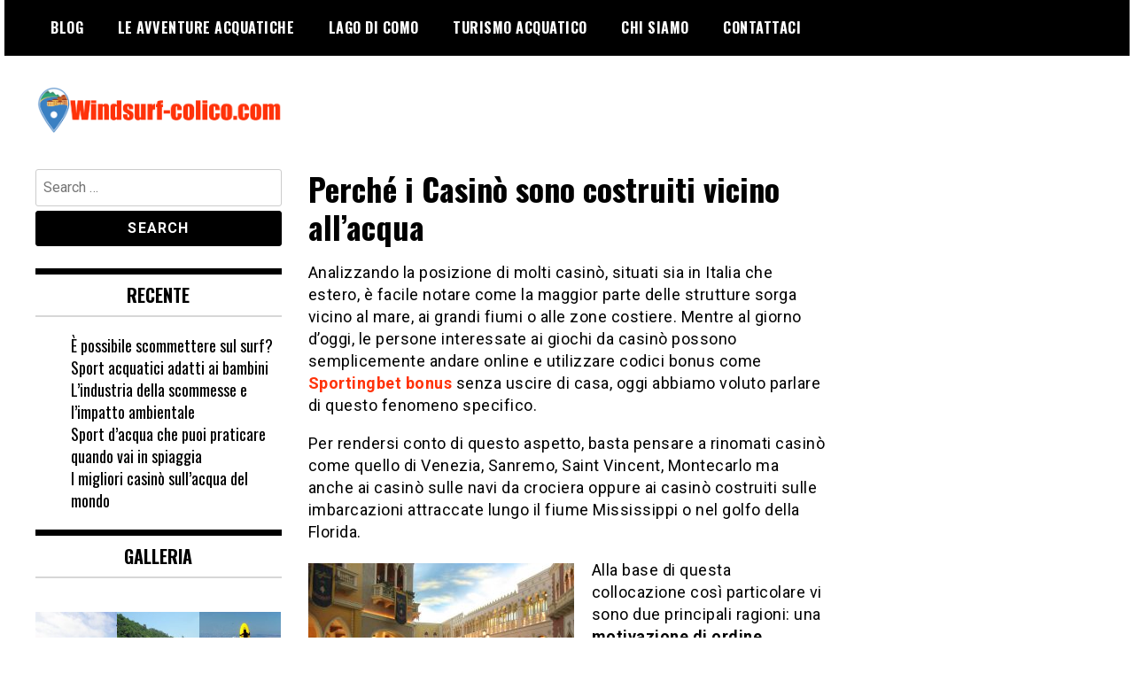

--- FILE ---
content_type: text/html; charset=UTF-8
request_url: https://windsurf-colico.com/perche-i-casino-sono-costruiti-vicino-allacqua/
body_size: 8555
content:
<!doctype html>
<html lang="en-GB">
<head>
	<meta charset="UTF-8">
	<meta name="viewport" content="width=device-width, initial-scale=1">
	<link rel="profile" href="https://gmpg.org/xfn/11">
	<title>Perché i Casinò sono costruiti vicino all’acqua &#8211; windsurf-colico.com</title>
<meta name='robots' content='max-image-preview:large' />
<link rel='dns-prefetch' href='//fonts.googleapis.com' />
<link rel="alternate" type="application/rss+xml" title="windsurf-colico.com &raquo; Feed" href="https://windsurf-colico.com/feed/" />
<link rel="alternate" type="application/rss+xml" title="windsurf-colico.com &raquo; Comments Feed" href="https://windsurf-colico.com/comments/feed/" />
<link rel="alternate" type="application/rss+xml" title="windsurf-colico.com &raquo; Perché i Casinò sono costruiti vicino all’acqua Comments Feed" href="https://windsurf-colico.com/perche-i-casino-sono-costruiti-vicino-allacqua/feed/" />
<script type="text/javascript">
/* <![CDATA[ */
window._wpemojiSettings = {"baseUrl":"https:\/\/s.w.org\/images\/core\/emoji\/15.0.3\/72x72\/","ext":".png","svgUrl":"https:\/\/s.w.org\/images\/core\/emoji\/15.0.3\/svg\/","svgExt":".svg","source":{"concatemoji":"https:\/\/windsurf-colico.com\/wp-includes\/js\/wp-emoji-release.min.js?ver=6.5.7"}};
/*! This file is auto-generated */
!function(i,n){var o,s,e;function c(e){try{var t={supportTests:e,timestamp:(new Date).valueOf()};sessionStorage.setItem(o,JSON.stringify(t))}catch(e){}}function p(e,t,n){e.clearRect(0,0,e.canvas.width,e.canvas.height),e.fillText(t,0,0);var t=new Uint32Array(e.getImageData(0,0,e.canvas.width,e.canvas.height).data),r=(e.clearRect(0,0,e.canvas.width,e.canvas.height),e.fillText(n,0,0),new Uint32Array(e.getImageData(0,0,e.canvas.width,e.canvas.height).data));return t.every(function(e,t){return e===r[t]})}function u(e,t,n){switch(t){case"flag":return n(e,"\ud83c\udff3\ufe0f\u200d\u26a7\ufe0f","\ud83c\udff3\ufe0f\u200b\u26a7\ufe0f")?!1:!n(e,"\ud83c\uddfa\ud83c\uddf3","\ud83c\uddfa\u200b\ud83c\uddf3")&&!n(e,"\ud83c\udff4\udb40\udc67\udb40\udc62\udb40\udc65\udb40\udc6e\udb40\udc67\udb40\udc7f","\ud83c\udff4\u200b\udb40\udc67\u200b\udb40\udc62\u200b\udb40\udc65\u200b\udb40\udc6e\u200b\udb40\udc67\u200b\udb40\udc7f");case"emoji":return!n(e,"\ud83d\udc26\u200d\u2b1b","\ud83d\udc26\u200b\u2b1b")}return!1}function f(e,t,n){var r="undefined"!=typeof WorkerGlobalScope&&self instanceof WorkerGlobalScope?new OffscreenCanvas(300,150):i.createElement("canvas"),a=r.getContext("2d",{willReadFrequently:!0}),o=(a.textBaseline="top",a.font="600 32px Arial",{});return e.forEach(function(e){o[e]=t(a,e,n)}),o}function t(e){var t=i.createElement("script");t.src=e,t.defer=!0,i.head.appendChild(t)}"undefined"!=typeof Promise&&(o="wpEmojiSettingsSupports",s=["flag","emoji"],n.supports={everything:!0,everythingExceptFlag:!0},e=new Promise(function(e){i.addEventListener("DOMContentLoaded",e,{once:!0})}),new Promise(function(t){var n=function(){try{var e=JSON.parse(sessionStorage.getItem(o));if("object"==typeof e&&"number"==typeof e.timestamp&&(new Date).valueOf()<e.timestamp+604800&&"object"==typeof e.supportTests)return e.supportTests}catch(e){}return null}();if(!n){if("undefined"!=typeof Worker&&"undefined"!=typeof OffscreenCanvas&&"undefined"!=typeof URL&&URL.createObjectURL&&"undefined"!=typeof Blob)try{var e="postMessage("+f.toString()+"("+[JSON.stringify(s),u.toString(),p.toString()].join(",")+"));",r=new Blob([e],{type:"text/javascript"}),a=new Worker(URL.createObjectURL(r),{name:"wpTestEmojiSupports"});return void(a.onmessage=function(e){c(n=e.data),a.terminate(),t(n)})}catch(e){}c(n=f(s,u,p))}t(n)}).then(function(e){for(var t in e)n.supports[t]=e[t],n.supports.everything=n.supports.everything&&n.supports[t],"flag"!==t&&(n.supports.everythingExceptFlag=n.supports.everythingExceptFlag&&n.supports[t]);n.supports.everythingExceptFlag=n.supports.everythingExceptFlag&&!n.supports.flag,n.DOMReady=!1,n.readyCallback=function(){n.DOMReady=!0}}).then(function(){return e}).then(function(){var e;n.supports.everything||(n.readyCallback(),(e=n.source||{}).concatemoji?t(e.concatemoji):e.wpemoji&&e.twemoji&&(t(e.twemoji),t(e.wpemoji)))}))}((window,document),window._wpemojiSettings);
/* ]]> */
</script>
<style id='wp-emoji-styles-inline-css' type='text/css'>

	img.wp-smiley, img.emoji {
		display: inline !important;
		border: none !important;
		box-shadow: none !important;
		height: 1em !important;
		width: 1em !important;
		margin: 0 0.07em !important;
		vertical-align: -0.1em !important;
		background: none !important;
		padding: 0 !important;
	}
</style>
<link rel='stylesheet' id='wp-block-library-css' href='https://windsurf-colico.com/wp-includes/css/dist/block-library/style.min.css?ver=6.5.7' type='text/css' media='all' />
<style id='classic-theme-styles-inline-css' type='text/css'>
/*! This file is auto-generated */
.wp-block-button__link{color:#fff;background-color:#32373c;border-radius:9999px;box-shadow:none;text-decoration:none;padding:calc(.667em + 2px) calc(1.333em + 2px);font-size:1.125em}.wp-block-file__button{background:#32373c;color:#fff;text-decoration:none}
</style>
<style id='global-styles-inline-css' type='text/css'>
body{--wp--preset--color--black: #000000;--wp--preset--color--cyan-bluish-gray: #abb8c3;--wp--preset--color--white: #ffffff;--wp--preset--color--pale-pink: #f78da7;--wp--preset--color--vivid-red: #cf2e2e;--wp--preset--color--luminous-vivid-orange: #ff6900;--wp--preset--color--luminous-vivid-amber: #fcb900;--wp--preset--color--light-green-cyan: #7bdcb5;--wp--preset--color--vivid-green-cyan: #00d084;--wp--preset--color--pale-cyan-blue: #8ed1fc;--wp--preset--color--vivid-cyan-blue: #0693e3;--wp--preset--color--vivid-purple: #9b51e0;--wp--preset--gradient--vivid-cyan-blue-to-vivid-purple: linear-gradient(135deg,rgba(6,147,227,1) 0%,rgb(155,81,224) 100%);--wp--preset--gradient--light-green-cyan-to-vivid-green-cyan: linear-gradient(135deg,rgb(122,220,180) 0%,rgb(0,208,130) 100%);--wp--preset--gradient--luminous-vivid-amber-to-luminous-vivid-orange: linear-gradient(135deg,rgba(252,185,0,1) 0%,rgba(255,105,0,1) 100%);--wp--preset--gradient--luminous-vivid-orange-to-vivid-red: linear-gradient(135deg,rgba(255,105,0,1) 0%,rgb(207,46,46) 100%);--wp--preset--gradient--very-light-gray-to-cyan-bluish-gray: linear-gradient(135deg,rgb(238,238,238) 0%,rgb(169,184,195) 100%);--wp--preset--gradient--cool-to-warm-spectrum: linear-gradient(135deg,rgb(74,234,220) 0%,rgb(151,120,209) 20%,rgb(207,42,186) 40%,rgb(238,44,130) 60%,rgb(251,105,98) 80%,rgb(254,248,76) 100%);--wp--preset--gradient--blush-light-purple: linear-gradient(135deg,rgb(255,206,236) 0%,rgb(152,150,240) 100%);--wp--preset--gradient--blush-bordeaux: linear-gradient(135deg,rgb(254,205,165) 0%,rgb(254,45,45) 50%,rgb(107,0,62) 100%);--wp--preset--gradient--luminous-dusk: linear-gradient(135deg,rgb(255,203,112) 0%,rgb(199,81,192) 50%,rgb(65,88,208) 100%);--wp--preset--gradient--pale-ocean: linear-gradient(135deg,rgb(255,245,203) 0%,rgb(182,227,212) 50%,rgb(51,167,181) 100%);--wp--preset--gradient--electric-grass: linear-gradient(135deg,rgb(202,248,128) 0%,rgb(113,206,126) 100%);--wp--preset--gradient--midnight: linear-gradient(135deg,rgb(2,3,129) 0%,rgb(40,116,252) 100%);--wp--preset--font-size--small: 13px;--wp--preset--font-size--medium: 20px;--wp--preset--font-size--large: 36px;--wp--preset--font-size--x-large: 42px;--wp--preset--spacing--20: 0.44rem;--wp--preset--spacing--30: 0.67rem;--wp--preset--spacing--40: 1rem;--wp--preset--spacing--50: 1.5rem;--wp--preset--spacing--60: 2.25rem;--wp--preset--spacing--70: 3.38rem;--wp--preset--spacing--80: 5.06rem;--wp--preset--shadow--natural: 6px 6px 9px rgba(0, 0, 0, 0.2);--wp--preset--shadow--deep: 12px 12px 50px rgba(0, 0, 0, 0.4);--wp--preset--shadow--sharp: 6px 6px 0px rgba(0, 0, 0, 0.2);--wp--preset--shadow--outlined: 6px 6px 0px -3px rgba(255, 255, 255, 1), 6px 6px rgba(0, 0, 0, 1);--wp--preset--shadow--crisp: 6px 6px 0px rgba(0, 0, 0, 1);}:where(.is-layout-flex){gap: 0.5em;}:where(.is-layout-grid){gap: 0.5em;}body .is-layout-flex{display: flex;}body .is-layout-flex{flex-wrap: wrap;align-items: center;}body .is-layout-flex > *{margin: 0;}body .is-layout-grid{display: grid;}body .is-layout-grid > *{margin: 0;}:where(.wp-block-columns.is-layout-flex){gap: 2em;}:where(.wp-block-columns.is-layout-grid){gap: 2em;}:where(.wp-block-post-template.is-layout-flex){gap: 1.25em;}:where(.wp-block-post-template.is-layout-grid){gap: 1.25em;}.has-black-color{color: var(--wp--preset--color--black) !important;}.has-cyan-bluish-gray-color{color: var(--wp--preset--color--cyan-bluish-gray) !important;}.has-white-color{color: var(--wp--preset--color--white) !important;}.has-pale-pink-color{color: var(--wp--preset--color--pale-pink) !important;}.has-vivid-red-color{color: var(--wp--preset--color--vivid-red) !important;}.has-luminous-vivid-orange-color{color: var(--wp--preset--color--luminous-vivid-orange) !important;}.has-luminous-vivid-amber-color{color: var(--wp--preset--color--luminous-vivid-amber) !important;}.has-light-green-cyan-color{color: var(--wp--preset--color--light-green-cyan) !important;}.has-vivid-green-cyan-color{color: var(--wp--preset--color--vivid-green-cyan) !important;}.has-pale-cyan-blue-color{color: var(--wp--preset--color--pale-cyan-blue) !important;}.has-vivid-cyan-blue-color{color: var(--wp--preset--color--vivid-cyan-blue) !important;}.has-vivid-purple-color{color: var(--wp--preset--color--vivid-purple) !important;}.has-black-background-color{background-color: var(--wp--preset--color--black) !important;}.has-cyan-bluish-gray-background-color{background-color: var(--wp--preset--color--cyan-bluish-gray) !important;}.has-white-background-color{background-color: var(--wp--preset--color--white) !important;}.has-pale-pink-background-color{background-color: var(--wp--preset--color--pale-pink) !important;}.has-vivid-red-background-color{background-color: var(--wp--preset--color--vivid-red) !important;}.has-luminous-vivid-orange-background-color{background-color: var(--wp--preset--color--luminous-vivid-orange) !important;}.has-luminous-vivid-amber-background-color{background-color: var(--wp--preset--color--luminous-vivid-amber) !important;}.has-light-green-cyan-background-color{background-color: var(--wp--preset--color--light-green-cyan) !important;}.has-vivid-green-cyan-background-color{background-color: var(--wp--preset--color--vivid-green-cyan) !important;}.has-pale-cyan-blue-background-color{background-color: var(--wp--preset--color--pale-cyan-blue) !important;}.has-vivid-cyan-blue-background-color{background-color: var(--wp--preset--color--vivid-cyan-blue) !important;}.has-vivid-purple-background-color{background-color: var(--wp--preset--color--vivid-purple) !important;}.has-black-border-color{border-color: var(--wp--preset--color--black) !important;}.has-cyan-bluish-gray-border-color{border-color: var(--wp--preset--color--cyan-bluish-gray) !important;}.has-white-border-color{border-color: var(--wp--preset--color--white) !important;}.has-pale-pink-border-color{border-color: var(--wp--preset--color--pale-pink) !important;}.has-vivid-red-border-color{border-color: var(--wp--preset--color--vivid-red) !important;}.has-luminous-vivid-orange-border-color{border-color: var(--wp--preset--color--luminous-vivid-orange) !important;}.has-luminous-vivid-amber-border-color{border-color: var(--wp--preset--color--luminous-vivid-amber) !important;}.has-light-green-cyan-border-color{border-color: var(--wp--preset--color--light-green-cyan) !important;}.has-vivid-green-cyan-border-color{border-color: var(--wp--preset--color--vivid-green-cyan) !important;}.has-pale-cyan-blue-border-color{border-color: var(--wp--preset--color--pale-cyan-blue) !important;}.has-vivid-cyan-blue-border-color{border-color: var(--wp--preset--color--vivid-cyan-blue) !important;}.has-vivid-purple-border-color{border-color: var(--wp--preset--color--vivid-purple) !important;}.has-vivid-cyan-blue-to-vivid-purple-gradient-background{background: var(--wp--preset--gradient--vivid-cyan-blue-to-vivid-purple) !important;}.has-light-green-cyan-to-vivid-green-cyan-gradient-background{background: var(--wp--preset--gradient--light-green-cyan-to-vivid-green-cyan) !important;}.has-luminous-vivid-amber-to-luminous-vivid-orange-gradient-background{background: var(--wp--preset--gradient--luminous-vivid-amber-to-luminous-vivid-orange) !important;}.has-luminous-vivid-orange-to-vivid-red-gradient-background{background: var(--wp--preset--gradient--luminous-vivid-orange-to-vivid-red) !important;}.has-very-light-gray-to-cyan-bluish-gray-gradient-background{background: var(--wp--preset--gradient--very-light-gray-to-cyan-bluish-gray) !important;}.has-cool-to-warm-spectrum-gradient-background{background: var(--wp--preset--gradient--cool-to-warm-spectrum) !important;}.has-blush-light-purple-gradient-background{background: var(--wp--preset--gradient--blush-light-purple) !important;}.has-blush-bordeaux-gradient-background{background: var(--wp--preset--gradient--blush-bordeaux) !important;}.has-luminous-dusk-gradient-background{background: var(--wp--preset--gradient--luminous-dusk) !important;}.has-pale-ocean-gradient-background{background: var(--wp--preset--gradient--pale-ocean) !important;}.has-electric-grass-gradient-background{background: var(--wp--preset--gradient--electric-grass) !important;}.has-midnight-gradient-background{background: var(--wp--preset--gradient--midnight) !important;}.has-small-font-size{font-size: var(--wp--preset--font-size--small) !important;}.has-medium-font-size{font-size: var(--wp--preset--font-size--medium) !important;}.has-large-font-size{font-size: var(--wp--preset--font-size--large) !important;}.has-x-large-font-size{font-size: var(--wp--preset--font-size--x-large) !important;}
.wp-block-navigation a:where(:not(.wp-element-button)){color: inherit;}
:where(.wp-block-post-template.is-layout-flex){gap: 1.25em;}:where(.wp-block-post-template.is-layout-grid){gap: 1.25em;}
:where(.wp-block-columns.is-layout-flex){gap: 2em;}:where(.wp-block-columns.is-layout-grid){gap: 2em;}
.wp-block-pullquote{font-size: 1.5em;line-height: 1.6;}
</style>
<link rel='stylesheet' id='madd-magazine-theme-google-font-open-css' href='//fonts.googleapis.com/css?family=Oswald:400,700|Roboto:400,700' type='text/css' media='all' />
<link rel='stylesheet' id='font-awesome-css' href='https://windsurf-colico.com/wp-content/themes/madd-magazine/js/lib/font-awesome/css/font-awesome.min.css?ver=4.7.0' type='text/css' media='all' />
<link rel='stylesheet' id='swiper-css' href='https://windsurf-colico.com/wp-content/themes/madd-magazine/js/lib/swiper/css/swiper.min.css?ver=4.1.0' type='text/css' media='all' />
<link rel='stylesheet' id='madd-magazine-style-css' href='https://windsurf-colico.com/wp-content/themes/madd-magazine/style.css?ver=6.5.7' type='text/css' media='all' />
<script type="text/javascript" src="https://windsurf-colico.com/wp-includes/js/jquery/jquery.min.js?ver=3.7.1" id="jquery-core-js"></script>
<script type="text/javascript" src="https://windsurf-colico.com/wp-includes/js/jquery/jquery-migrate.min.js?ver=3.4.1" id="jquery-migrate-js"></script>
<script type="text/javascript" src="https://windsurf-colico.com/wp-content/themes/madd-magazine/js/lib/swiper/js/swiper.js?ver=4.1.0" id="swiper-js"></script>
<script type="text/javascript" src="https://windsurf-colico.com/wp-content/themes/madd-magazine/js/scripts.js?ver=1.0.0" id="madd-magazine-theme-script-js"></script>
<link rel="https://api.w.org/" href="https://windsurf-colico.com/wp-json/" /><link rel="alternate" type="application/json" href="https://windsurf-colico.com/wp-json/wp/v2/posts/761" /><link rel="EditURI" type="application/rsd+xml" title="RSD" href="https://windsurf-colico.com/xmlrpc.php?rsd" />
<meta name="generator" content="WordPress 6.5.7" />
<link rel="canonical" href="https://windsurf-colico.com/perche-i-casino-sono-costruiti-vicino-allacqua/" />
<link rel='shortlink' href='https://windsurf-colico.com/?p=761' />
<link rel="alternate" type="application/json+oembed" href="https://windsurf-colico.com/wp-json/oembed/1.0/embed?url=https%3A%2F%2Fwindsurf-colico.com%2Fperche-i-casino-sono-costruiti-vicino-allacqua%2F" />
<link rel="alternate" type="text/xml+oembed" href="https://windsurf-colico.com/wp-json/oembed/1.0/embed?url=https%3A%2F%2Fwindsurf-colico.com%2Fperche-i-casino-sono-costruiti-vicino-allacqua%2F&#038;format=xml" />
<link rel="pingback" href="https://windsurf-colico.com/xmlrpc.php"><style>
.main-slider-wrap{background: #c9c9c9;}
</style>

		<style type="text/css">
					.site-title,
			.site-description {
				position: absolute;
				clip: rect(1px, 1px, 1px, 1px);
			}
				</style>
		<link rel="icon" href="https://windsurf-colico.com/wp-content/uploads/2018/06/cropped-log-32x32.png" sizes="32x32" />
<link rel="icon" href="https://windsurf-colico.com/wp-content/uploads/2018/06/cropped-log-192x192.png" sizes="192x192" />
<link rel="apple-touch-icon" href="https://windsurf-colico.com/wp-content/uploads/2018/06/cropped-log-180x180.png" />
<meta name="msapplication-TileImage" content="https://windsurf-colico.com/wp-content/uploads/2018/06/cropped-log-270x270.png" />
</head>

<body class="post-template-default single single-post postid-761 single-format-standard wp-custom-logo">
	<div id="page" class="site-wrapper">
	<a class="skip-link screen-reader-text" href="#content">Skip to content</a>
	<header id="masthead" class="header">
		<div class="header-inner">
			<div class="container">
				<nav class="site-navigation">
					<div class="menu-menu-navigation-container"><ul id="primary-menu" class="menu"><li id="menu-item-645" class="menu-item menu-item-type-taxonomy menu-item-object-category menu-item-645"><a href="https://windsurf-colico.com/category/blog/">Blog</a></li>
<li id="menu-item-642" class="menu-item menu-item-type-taxonomy menu-item-object-category menu-item-642"><a href="https://windsurf-colico.com/category/le-avventure-acquatiche/">Le Avventure Acquatiche</a></li>
<li id="menu-item-643" class="menu-item menu-item-type-taxonomy menu-item-object-category menu-item-643"><a href="https://windsurf-colico.com/category/lago-di-como/">Lago Di Como</a></li>
<li id="menu-item-644" class="menu-item menu-item-type-taxonomy menu-item-object-category current-post-ancestor current-menu-parent current-post-parent menu-item-644"><a href="https://windsurf-colico.com/category/turismo-acquatico/">Turismo Acquatico</a></li>
<li id="menu-item-730" class="menu-item menu-item-type-post_type menu-item-object-page menu-item-730"><a href="https://windsurf-colico.com/chi-siamo/">Chi Siamo</a></li>
<li id="menu-item-624" class="menu-item menu-item-type-post_type menu-item-object-page menu-item-624"><a href="https://windsurf-colico.com/contattaci/">Contattaci</a></li>
</ul></div>				</nav>
				<div class="social-wrap">
															
																													</div>
				<a id="touch-menu" class="mobile-menu" href="#"><span></span></a>
			</div>
		</div>
	</header>
	<div class="main-page">
		<div class="top-ads-wrap">
			<div class="container">
				<div class="row">
					<div class="col-md-9 col-md-push-3">
						<div class="top-ads-block">
													</div>
					</div>
					<div class="col-md-3 col-md-pull-9">
						<div class="site-branding header-site-branding">
							<div class="logo-wrap">
								<a href="https://windsurf-colico.com/" class="custom-logo-link" rel="home"><img width="1258" height="238" src="https://windsurf-colico.com/wp-content/uploads/2018/06/logo-1.png" class="custom-logo" alt="windsurf-colico.com" decoding="async" fetchpriority="high" srcset="https://windsurf-colico.com/wp-content/uploads/2018/06/logo-1.png 1258w, https://windsurf-colico.com/wp-content/uploads/2018/06/logo-1-300x57.png 300w, https://windsurf-colico.com/wp-content/uploads/2018/06/logo-1-768x145.png 768w, https://windsurf-colico.com/wp-content/uploads/2018/06/logo-1-1024x194.png 1024w" sizes="(max-width: 1258px) 100vw, 1258px" /></a>							</div>
																<p class="site-title"><a href="https://windsurf-colico.com/" rel="home">windsurf-colico.com</a></p>
														</div><!-- .site-branding -->
					</div>
				</div>
			</div>
		</div>
		<div id="content" class="site-content">
	<div id="primary" class="content-area">
		<main id="main" class="site-main">
			<div class="page-content">
				<div class="container">
					<div class="row">
						<div class="col-md-6 col-md-push-3">
							
<article id="post-761" class="post-761 post type-post status-publish format-standard has-post-thumbnail hentry category-turismo-acquatico">
	<header class="entry-header">
		<h1 class="entry-title">Perché i Casinò sono costruiti vicino all’acqua</h1>	</header><!-- .entry-header -->


	<div class="body-content post-content-wrap">
		<p><span style="font-weight: 400;">Analizzando la posizione di molti casinò, situati sia in Italia che estero, è facile notare come la maggior parte delle strutture sorga vicino al mare, ai grandi fiumi o alle zone costiere. Mentre al giorno d&#8217;oggi, le persone interessate ai giochi da casinò possono semplicemente andare online e utilizzare codici bonus come <strong><a href="https://www.bonuscod.ro/sportingbet/">Sportingbet bonus</a></strong> senza uscire di casa, oggi abbiamo voluto parlare di questo fenomeno specifico.</span></p>
<p><span style="font-weight: 400;">Per rendersi conto di questo aspetto, basta pensare a rinomati casinò come quello di Venezia, Sanremo, Saint Vincent, Montecarlo ma anche ai casinò sulle navi da crociera oppure ai casinò costruiti sulle imbarcazioni attraccate lungo il fiume Mississippi o nel golfo della Florida.</span></p>
<p><img decoding="async" class="size-medium wp-image-790 alignleft" src="http://13.39.108.246/wp-content/uploads/2018/09/Perché-i-Casinò-sono-costruiti-vicino-all’acqua-300x225.jpg" alt="" width="300" height="225" srcset="https://windsurf-colico.com/wp-content/uploads/2018/09/Perché-i-Casinò-sono-costruiti-vicino-all’acqua-300x225.jpg 300w, https://windsurf-colico.com/wp-content/uploads/2018/09/Perché-i-Casinò-sono-costruiti-vicino-all’acqua-768x576.jpg 768w, https://windsurf-colico.com/wp-content/uploads/2018/09/Perché-i-Casinò-sono-costruiti-vicino-all’acqua.jpg 1024w" sizes="(max-width: 300px) 100vw, 300px" /></p>
<p><span style="font-weight: 400;">Alla base di questa collocazione così particolare vi sono due principali ragioni: una </span><b>motivazione di ordine storico-legislativo</b><span style="font-weight: 400;"> e una </span><b>ragione di natura turistica</b><span style="font-weight: 400;">.</span></p>
<p><span style="font-weight: 400;">Per quanto attiene al primo aspetto va detto che, in molti Stati, soprattutto americani, vige storicamente il divieto di qualsiasi struttura territoriale dedicata alle scommesse e al gioco d’azzardo.</span></p>
<p><span style="font-weight: 400;">La vicinanza con il mare o con le acque internazionali rappresenta, dunque, un escamotage per aggirare la normativa e per aprire una casinò anche laddove la legge nazionale non lo consentirebbe.</span></p>
<p><img decoding="async" class="size-full wp-image-791 alignright" src="http://13.39.108.246/wp-content/uploads/2018/09/Perché-i-Casinò-sono-costruiti-vicino-all’acqua2.jpg" alt="" width="259" height="194" /></p>
<p><span style="font-weight: 400;">Un esempio lampante è rappresentato dai cosiddetti “</span><i><span style="font-weight: 400;">riverboat casino</span></i><span style="font-weight: 400;">” che sorgono lungo le rive del Mississippi e nel golfo della Florida.</span></p>
<p><span style="font-weight: 400;">Queste case da Gioco galleggianti, salpano quotidianamente a precisi orari e, una volta giunti nelle acque internazionali, danno via alle puntate.</span></p>
<p><span style="font-weight: 400;">Da anni tantissime associazioni americane si battono per chiedere ai governi una legislazione più chiara e coerente in materia di betting e di gioco d’azzardo.</span></p>
<p><img decoding="async" class="size-full wp-image-792 alignleft" src="http://13.39.108.246/wp-content/uploads/2018/09/Perché-i-Casinò-sono-costruiti-vicino-all’acqua3.jpg" alt="" width="259" height="194" /></p>
<p><span style="font-weight: 400;">D’altro canto il tema delle “acque internazionali” e delle vie fluviali appartenenti a più Stati, è un argomento di non facile soluzione: in questo “</span><i><span style="font-weight: 400;">vulnus</span></i><span style="font-weight: 400;">” legislativo si crea la possibilità per le grandi holding e per i magnati del </span><i><span style="font-weight: 400;">gambling </span></i><span style="font-weight: 400;">di aprire dei casinò anche dove lo Stato non lo consentirebbe.</span></p>
<p><span style="font-weight: 400;">Accanto a questa motivazione di ordine storico e normativo, ve ne è anche un’altra che attiene, prettamente, ad una motivazione turistica: spesso, infatti, i casinò sono legati a strutture alberghiere, a Resort e a specifici pacchetti vacanza.</span></p>
<p><span style="font-weight: 400;">Proprio per questo, generalmente, i casinò sorgono in zone molto gettonate da un punto di vista turistico, come i casi già citati di Venezia, Sanremo, Saint Vincent o Montecarlo.</span></p>
<p><span style="font-weight: 400;">In altri casi poi, è stata proprio la presenza dei numerosi casinò a favorire la fama delle diverse località turistiche.</span></p>
<p><span style="font-weight: 400;">Un esempio emblematico è proprio la zona lungo il Mississippi divenuta una meta privilegiata degli amanti del gioco d’azzardo.</span></p>
<p><span style="font-weight: 400;">Altro esempio significativo è rappresentato da </span><b>Macao</b><span style="font-weight: 400;">, l’unica località dell’Est Asiatico in cui è legale in gioco d’azzardo.</span></p>
<p><span style="font-weight: 400;">Questa regione, ha fatto del gambling e delle scommesse la sua principale fonte di reddito, tanto da essere stata ribattezzata la “</span><b>Las Vegas dell’Est”</b><span style="font-weight: 400;">.</span></p>
<p><span style="font-weight: 400;">Anche in Italia esistono numerosi pacchetti vacanza che consentono di abbinare l’entrata al casinò con il soggiorno presso numerosi hotel del posto.</span></p>
<p><span style="font-weight: 400;">A </span><b>Venezia</b><span style="font-weight: 400;">, ad esempio, soggiornando presso un albergo della città si riceve un ingresso omaggio al casinò.</span></p>
<p><span style="font-weight: 400;">A livello europeo non esiste ancora una disciplina uniforme sul gioco d’azzardo e molto è delegato ai singoli Stati membri anche se, in numerose </span><i><span style="font-weight: 400;">raccomandazioni</span></i><span style="font-weight: 400;">, il Parlamento della UE ha chiesto ai Paesi dell’Unione di adottare le massime tutele nei confronti dei soggetti sensibili.</span></p>
<p><span style="font-weight: 400;">In Italia vige il divieto di gioco per i minori di 18 anni che non possono accedere né ai casinò terrestri né a quelli online.  </span></p>
<p><span style="font-weight: 400;">La normativa italiana in tema di betting e di gambling è molto rigida ed è fatto divieto di aprire qualsiasi Casa da Gioco nei pressi di luoghi considerati “sensibili” come le scuole, i centri sportivi per bambini, gli ospedali e le chiese.</span></p>
<p><span style="font-weight: 400;">Tutte le sale da gioco ed i casinò, inoltre, devono ricevere una concessione rilasciata dall’</span><b>AAMS</b><span style="font-weight: 400;"> e devono pubblicare chiaramente gli estremi della licenza sui loro siti ufficiali.</span></p>
	</div><!-- .entry-content -->

</article><!-- #post-761 -->
						</div>
						
<div class="col-md-3 col-md-pull-6">
	<aside id="sidebar-left" class="sidebar-wrap">
		<div class="sidebar-widget">
			<div id="search-5" class="widget_search sidebar-widget"><form role="search" method="get" class="search-form" action="https://windsurf-colico.com/">
				<label>
					<span class="screen-reader-text">Search for:</span>
					<input type="search" class="search-field" placeholder="Search &hellip;" value="" name="s" />
				</label>
				<input type="submit" class="search-submit" value="Search" />
			</form></div>
		<div id="recent-posts-2" class="widget_recent_entries sidebar-widget">
		<div class="widget-title">Recente</div>
		<ul>
											<li>
					<a href="https://windsurf-colico.com/e-possibile-scommettere-sul-surf/">È possibile scommettere sul surf?</a>
									</li>
											<li>
					<a href="https://windsurf-colico.com/sport-acquatici-adatti-ai-bambini/">Sport acquatici adatti ai bambini</a>
									</li>
											<li>
					<a href="https://windsurf-colico.com/lindustria-della-scommesse-e-limpatto-ambientale/">L’industria della scommesse e l’impatto ambientale</a>
									</li>
											<li>
					<a href="https://windsurf-colico.com/sport-dacqua-che-puoi-praticare-quando-vai-in-spiaggia/">Sport d’acqua che puoi praticare quando vai in spiaggia</a>
									</li>
											<li>
					<a href="https://windsurf-colico.com/i-migliori-casino-sullacqua-del-mondo/">I migliori casinò sull’acqua del mondo</a>
									</li>
					</ul>

		</div><div id="media_gallery-3" class="widget_media_gallery sidebar-widget"><div class="widget-title">GALLERIA</div><div id='gallery-1' class='gallery galleryid-761 gallery-columns-3 gallery-size-thumbnail'><figure class='gallery-item'>
			<div class='gallery-icon landscape'>
				<img width="150" height="150" src="https://windsurf-colico.com/wp-content/uploads/2018/03/Il-surf-potrebbe-diventare-1-150x150.jpg" class="attachment-thumbnail size-thumbnail" alt="" decoding="async" loading="lazy" />
			</div></figure><figure class='gallery-item'>
			<div class='gallery-icon landscape'>
				<img width="150" height="150" src="https://windsurf-colico.com/wp-content/uploads/2018/05/I-casinò-sul-lago-di-Como-150x150.jpg" class="attachment-thumbnail size-thumbnail" alt="" decoding="async" loading="lazy" />
			</div></figure><figure class='gallery-item'>
			<div class='gallery-icon landscape'>
				<img width="150" height="150" src="https://windsurf-colico.com/wp-content/uploads/2018/06/I-migliori-eventi-1-150x150.jpg" class="attachment-thumbnail size-thumbnail" alt="" decoding="async" loading="lazy" />
			</div></figure><figure class='gallery-item'>
			<div class='gallery-icon landscape'>
				<img width="150" height="150" src="https://windsurf-colico.com/wp-content/uploads/2018/05/La-Riserva-Naturale-Pian-di-Spagna-150x150.jpg" class="attachment-thumbnail size-thumbnail" alt="" decoding="async" loading="lazy" />
			</div></figure><figure class='gallery-item'>
			<div class='gallery-icon landscape'>
				<img width="150" height="150" src="https://windsurf-colico.com/wp-content/uploads/2018/05/Turismo-sull’acqua-in-Italia-1-150x150.jpg" class="attachment-thumbnail size-thumbnail" alt="" decoding="async" loading="lazy" />
			</div></figure><figure class='gallery-item'>
			<div class='gallery-icon landscape'>
				<img width="150" height="150" src="https://windsurf-colico.com/wp-content/uploads/2018/03/Il-surf-potrebbe-diventare-150x150.jpg" class="attachment-thumbnail size-thumbnail" alt="" decoding="async" loading="lazy" />
			</div></figure>
		</div>
</div>		</div>
	</aside>
</div><!-- #sidebar-left -->

<div class="col-md-3">
	<aside id="sidebar-right" class="sidebar-wrap">
		<div class="sidebar-widget">
					</div>
	</aside>
</div><!-- #sidebar-right -->
					</div>
				</div>
		</main><!-- #main -->
	</div><!-- #primary -->


			</div><!-- #content -->
		</div>

		<footer id="colophon" class="footer" itemscope itemtype="http://schema.org/WPFooter">
			<div class="footer-top">
				<div class="container">
					<div class="row">
											</div>
				</div>
			</div>
			<div class="footer-bot">
				<div class="container">
					<div class="row">
						<div class="col-sm-6">
							<div class="footer-copyright"></div>
						</div>
						<div class="col-sm-6">
							<div class="author-credits">
								Powered by <a href="https://wordpress.org">WordPress</a>
							</div>
						</div>
					</div>
				</div>
			</div>
		</footer><!-- #colophon -->

</div><!-- #page -->


<script defer src="https://static.cloudflareinsights.com/beacon.min.js/vcd15cbe7772f49c399c6a5babf22c1241717689176015" integrity="sha512-ZpsOmlRQV6y907TI0dKBHq9Md29nnaEIPlkf84rnaERnq6zvWvPUqr2ft8M1aS28oN72PdrCzSjY4U6VaAw1EQ==" data-cf-beacon='{"version":"2024.11.0","token":"ab4a4d42f9284d80ac20a5685fe7221f","r":1,"server_timing":{"name":{"cfCacheStatus":true,"cfEdge":true,"cfExtPri":true,"cfL4":true,"cfOrigin":true,"cfSpeedBrain":true},"location_startswith":null}}' crossorigin="anonymous"></script>
</body>
</html>
